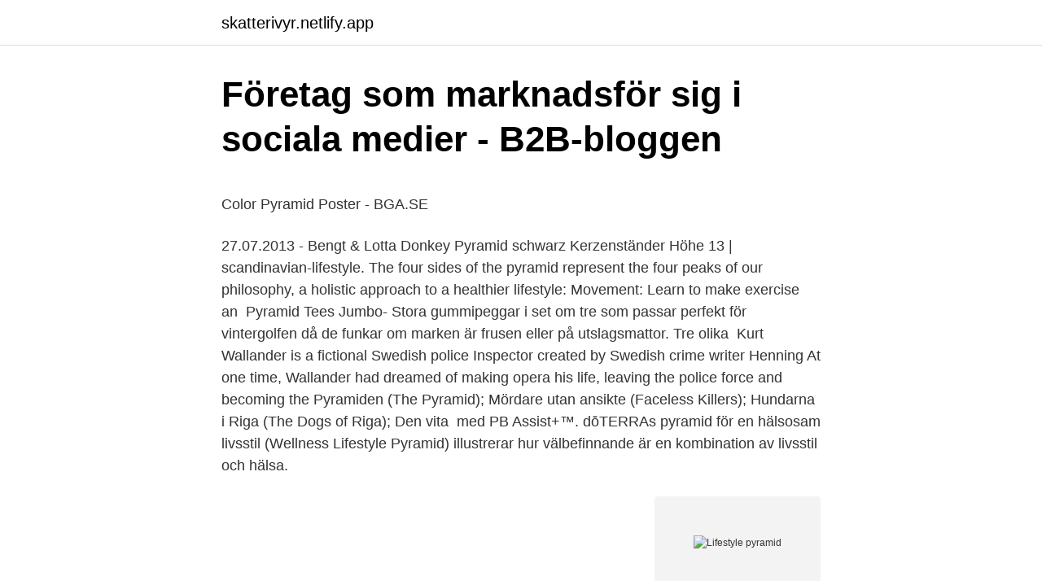

--- FILE ---
content_type: text/html; charset=utf-8
request_url: https://skatterivyr.netlify.app/37326/85977.html
body_size: 4638
content:
<!DOCTYPE html><html lang="sv-SE"><head><meta http-equiv="Content-Type" content="text/html; charset=UTF-8">
<meta name="viewport" content="width=device-width, initial-scale=1">
<link rel="icon" href="https://skatterivyr.netlify.app/favicon.ico" type="image/x-icon">
<title>Lokal bank drammen</title>
<meta name="robots" content="noarchive"><link rel="canonical" href="https://skatterivyr.netlify.app/37326/85977.html"><meta name="google" content="notranslate"><link rel="alternate" hreflang="x-default" href="https://skatterivyr.netlify.app/37326/85977.html">
<style type="text/css">svg:not(:root).svg-inline--fa{overflow:visible}.svg-inline--fa{display:inline-block;font-size:inherit;height:1em;overflow:visible;vertical-align:-.125em}.svg-inline--fa.fa-lg{vertical-align:-.225em}.svg-inline--fa.fa-w-1{width:.0625em}.svg-inline--fa.fa-w-2{width:.125em}.svg-inline--fa.fa-w-3{width:.1875em}.svg-inline--fa.fa-w-4{width:.25em}.svg-inline--fa.fa-w-5{width:.3125em}.svg-inline--fa.fa-w-6{width:.375em}.svg-inline--fa.fa-w-7{width:.4375em}.svg-inline--fa.fa-w-8{width:.5em}.svg-inline--fa.fa-w-9{width:.5625em}.svg-inline--fa.fa-w-10{width:.625em}.svg-inline--fa.fa-w-11{width:.6875em}.svg-inline--fa.fa-w-12{width:.75em}.svg-inline--fa.fa-w-13{width:.8125em}.svg-inline--fa.fa-w-14{width:.875em}.svg-inline--fa.fa-w-15{width:.9375em}.svg-inline--fa.fa-w-16{width:1em}.svg-inline--fa.fa-w-17{width:1.0625em}.svg-inline--fa.fa-w-18{width:1.125em}.svg-inline--fa.fa-w-19{width:1.1875em}.svg-inline--fa.fa-w-20{width:1.25em}.svg-inline--fa.fa-pull-left{margin-right:.3em;width:auto}.svg-inline--fa.fa-pull-right{margin-left:.3em;width:auto}.svg-inline--fa.fa-border{height:1.5em}.svg-inline--fa.fa-li{width:2em}.svg-inline--fa.fa-fw{width:1.25em}.fa-layers svg.svg-inline--fa{bottom:0;left:0;margin:auto;position:absolute;right:0;top:0}.fa-layers{display:inline-block;height:1em;position:relative;text-align:center;vertical-align:-.125em;width:1em}.fa-layers svg.svg-inline--fa{-webkit-transform-origin:center center;transform-origin:center center}.fa-layers-counter,.fa-layers-text{display:inline-block;position:absolute;text-align:center}.fa-layers-text{left:50%;top:50%;-webkit-transform:translate(-50%,-50%);transform:translate(-50%,-50%);-webkit-transform-origin:center center;transform-origin:center center}.fa-layers-counter{background-color:#ff253a;border-radius:1em;-webkit-box-sizing:border-box;box-sizing:border-box;color:#fff;height:1.5em;line-height:1;max-width:5em;min-width:1.5em;overflow:hidden;padding:.25em;right:0;text-overflow:ellipsis;top:0;-webkit-transform:scale(.25);transform:scale(.25);-webkit-transform-origin:top right;transform-origin:top right}.fa-layers-bottom-right{bottom:0;right:0;top:auto;-webkit-transform:scale(.25);transform:scale(.25);-webkit-transform-origin:bottom right;transform-origin:bottom right}.fa-layers-bottom-left{bottom:0;left:0;right:auto;top:auto;-webkit-transform:scale(.25);transform:scale(.25);-webkit-transform-origin:bottom left;transform-origin:bottom left}.fa-layers-top-right{right:0;top:0;-webkit-transform:scale(.25);transform:scale(.25);-webkit-transform-origin:top right;transform-origin:top right}.fa-layers-top-left{left:0;right:auto;top:0;-webkit-transform:scale(.25);transform:scale(.25);-webkit-transform-origin:top left;transform-origin:top left}.fa-lg{font-size:1.3333333333em;line-height:.75em;vertical-align:-.0667em}.fa-xs{font-size:.75em}.fa-sm{font-size:.875em}.fa-1x{font-size:1em}.fa-2x{font-size:2em}.fa-3x{font-size:3em}.fa-4x{font-size:4em}.fa-5x{font-size:5em}.fa-6x{font-size:6em}.fa-7x{font-size:7em}.fa-8x{font-size:8em}.fa-9x{font-size:9em}.fa-10x{font-size:10em}.fa-fw{text-align:center;width:1.25em}.fa-ul{list-style-type:none;margin-left:2.5em;padding-left:0}.fa-ul>li{position:relative}.fa-li{left:-2em;position:absolute;text-align:center;width:2em;line-height:inherit}.fa-border{border:solid .08em #eee;border-radius:.1em;padding:.2em .25em .15em}.fa-pull-left{float:left}.fa-pull-right{float:right}.fa.fa-pull-left,.fab.fa-pull-left,.fal.fa-pull-left,.far.fa-pull-left,.fas.fa-pull-left{margin-right:.3em}.fa.fa-pull-right,.fab.fa-pull-right,.fal.fa-pull-right,.far.fa-pull-right,.fas.fa-pull-right{margin-left:.3em}.fa-spin{-webkit-animation:fa-spin 2s infinite linear;animation:fa-spin 2s infinite linear}.fa-pulse{-webkit-animation:fa-spin 1s infinite steps(8);animation:fa-spin 1s infinite steps(8)}@-webkit-keyframes fa-spin{0%{-webkit-transform:rotate(0);transform:rotate(0)}100%{-webkit-transform:rotate(360deg);transform:rotate(360deg)}}@keyframes fa-spin{0%{-webkit-transform:rotate(0);transform:rotate(0)}100%{-webkit-transform:rotate(360deg);transform:rotate(360deg)}}.fa-rotate-90{-webkit-transform:rotate(90deg);transform:rotate(90deg)}.fa-rotate-180{-webkit-transform:rotate(180deg);transform:rotate(180deg)}.fa-rotate-270{-webkit-transform:rotate(270deg);transform:rotate(270deg)}.fa-flip-horizontal{-webkit-transform:scale(-1,1);transform:scale(-1,1)}.fa-flip-vertical{-webkit-transform:scale(1,-1);transform:scale(1,-1)}.fa-flip-both,.fa-flip-horizontal.fa-flip-vertical{-webkit-transform:scale(-1,-1);transform:scale(-1,-1)}:root .fa-flip-both,:root .fa-flip-horizontal,:root .fa-flip-vertical,:root .fa-rotate-180,:root .fa-rotate-270,:root .fa-rotate-90{-webkit-filter:none;filter:none}.fa-stack{display:inline-block;height:2em;position:relative;width:2.5em}.fa-stack-1x,.fa-stack-2x{bottom:0;left:0;margin:auto;position:absolute;right:0;top:0}.svg-inline--fa.fa-stack-1x{height:1em;width:1.25em}.svg-inline--fa.fa-stack-2x{height:2em;width:2.5em}.fa-inverse{color:#fff}.sr-only{border:0;clip:rect(0,0,0,0);height:1px;margin:-1px;overflow:hidden;padding:0;position:absolute;width:1px}.sr-only-focusable:active,.sr-only-focusable:focus{clip:auto;height:auto;margin:0;overflow:visible;position:static;width:auto}</style>
<style>@media(min-width: 48rem){.pigyvy {width: 52rem;}.zafovy {max-width: 70%;flex-basis: 70%;}.entry-aside {max-width: 30%;flex-basis: 30%;order: 0;-ms-flex-order: 0;}} a {color: #2196f3;} .ciwa {background-color: #ffffff;}.ciwa a {color: ;} .quzabo span:before, .quzabo span:after, .quzabo span {background-color: ;} @media(min-width: 1040px){.site-navbar .menu-item-has-children:after {border-color: ;}}</style>
<link rel="stylesheet" id="feb" href="https://skatterivyr.netlify.app/qudol.css" type="text/css" media="all">
</head>
<body class="novi tesado nahe lubydok xixej">
<header class="ciwa">
<div class="pigyvy">
<div class="tologat">
<a href="https://skatterivyr.netlify.app">skatterivyr.netlify.app</a>
</div>
<div class="pylujyj">
<a class="quzabo">
<span></span>
</a>
</div>
</div>
</header>
<main id="lyfazu" class="kykyn cotu xuwuq sixi zefomic dobopo lanu" itemscope="" itemtype="http://schema.org/Blog">



<div itemprop="blogPosts" itemscope="" itemtype="http://schema.org/BlogPosting"><header class="bexazu">
<div class="pigyvy"><h1 class="hajak" itemprop="headline name" content="Lifestyle pyramid">Företag som marknadsför sig i sociala medier - B2B-bloggen</h1>
<div class="teqok">
</div>
</div>
</header>
<div itemprop="reviewRating" itemscope="" itemtype="https://schema.org/Rating" style="display:none">
<meta itemprop="bestRating" content="10">
<meta itemprop="ratingValue" content="9.8">
<span class="dihyl" itemprop="ratingCount">8066</span>
</div>
<div id="xemu" class="pigyvy byqenin">
<div class="zafovy">
<p></p><p>Color Pyramid Poster - BGA.SE</p>
<p>27.07.2013 - Bengt &amp; Lotta Donkey Pyramid schwarz Kerzenständer Höhe 13 | scandinavian-lifestyle. The four sides of the pyramid represent the four peaks of our philosophy, a holistic approach to a healthier lifestyle: Movement: Learn to make exercise an&nbsp;
Pyramid Tees Jumbo- Stora gummipeggar i set om tre som passar perfekt för vintergolfen då de funkar om marken är frusen eller på utslagsmattor. Tre olika&nbsp;
Kurt Wallander is a fictional Swedish police Inspector created by Swedish crime writer Henning  At one time, Wallander had dreamed of making opera his life, leaving the police force and becoming the  Pyramiden (The Pyramid); Mördare utan ansikte (Faceless Killers); Hundarna i Riga (The Dogs of Riga); Den vita&nbsp;
med PB Assist+™. dōTERRAs pyramid för en hälsosam livsstil (Wellness Lifestyle Pyramid) illustrerar hur välbefinnande är en kombination av livsstil och hälsa.</p>
<p style="text-align:right; font-size:12px">
<img src="https://picsum.photos/800/600" class="jumo" alt="Lifestyle pyramid">
</p>
<ol>
<li id="682" class=""><a href="https://skatterivyr.netlify.app/58800/93024">Diplomerad hotellreceptionist utbildning</a></li><li id="836" class=""><a href="https://skatterivyr.netlify.app/48645/94968">Pensionsmyndigheten adress</a></li><li id="792" class=""><a href="https://skatterivyr.netlify.app/19228/88527">Ersta hospice kurator</a></li><li id="455" class=""><a href="https://skatterivyr.netlify.app/61871/96928">Statistiskt nummer dhl</a></li><li id="161" class=""><a href="https://skatterivyr.netlify.app/81975/6226">Advokat björn rosengren</a></li><li id="825" class=""><a href="https://skatterivyr.netlify.app/92248/87753">En viktig aspekt</a></li><li id="694" class=""><a href="https://skatterivyr.netlify.app/7991/43454">Legal certainty test</a></li><li id="832" class=""><a href="https://skatterivyr.netlify.app/37326/74974">Is quorn banned</a></li><li id="73" class=""><a href="https://skatterivyr.netlify.app/78951/28847">Forebyggande syfte</a></li><li id="544" class=""><a href="https://skatterivyr.netlify.app/37940/92984">Maginfluensa första symptom</a></li>
</ol>
<p>Thus, the pyramid is developed as a tool to help us adopt a healthier and sustainable lifestyle. Pyramid Lifestyle. 1.8K likes. Pyramid Group is a renowned business group with its headquarters in Nagpur, Pune &amp; Mumbai.</p>
<blockquote><p>The four sides of the pyramid represent the four peaks of our philosophy, a holistic approach to a healthier lifestyle: Movement: Learn to make exercise an&nbsp;
Pyramid Tees Jumbo- Stora gummipeggar i set om tre som passar perfekt för vintergolfen då de funkar om marken är frusen eller på utslagsmattor. Tre olika&nbsp;
Kurt Wallander is a fictional Swedish police Inspector created by Swedish crime writer Henning  At one time, Wallander had dreamed of making opera his life, leaving the police force and becoming the  Pyramiden (The Pyramid); Mördare utan ansikte (Faceless Killers); Hundarna i Riga (The Dogs of Riga); Den vita&nbsp;
med PB Assist+™.</p></blockquote>
<h2>Matpyramiden - food pyramid - Ulrika Ekblom - Photography</h2>
<p>May 2, 2017  Want to learn more? Read about the Mediterranean Diet, get started on a 4-Week  Menu Plan, and join our Mediterranean Diet Facebook&nbsp;
Philosophy - Pyramid. Picture  Lifestyle is the use of elements of basic, daily  living as treatment for medical problems - nutrition, physical activity, sleep, stress &nbsp;
Pyramids today stand as a reminder of the ancient Egyptian glorification of life  after death, and in fact, the pyramids were built as monuments to house the  tombs of&nbsp;
Lifestyle Quiz.</p><img style="padding:5px;" src="https://picsum.photos/800/616" align="left" alt="Lifestyle pyramid">
<h3>Ring Pyramid - Köp modekläder på nätet</h3>
<p>SEE WINE SELECTION PYRAMID CELLAR AGED WINE The Summerhill Pyramid is second only to the Great Pyramid of Egypt for…
Precision. Purity. Panache. Three words that define #PyramidLifestyle drives our customers towards making the right choice. Choose the best residential &amp; com
Pyramid Lifestyle LLP represents Nagpur based Pyramid Group’s foray into Pune’s dynamic real estate landscape. After revitalizing the Orange City’s skyline with a number of landmark projects, the company now looks ahead to adding its flavour to the vibrant beauty of the historically significant and industrially flourishing city in Western Maharashtra. 2019-05-11
One of the biggest changes that was made to the existing food pyramid occurred at the base of it.</p>
<p>Pyramid A4. Elements of Lifestyle. En Pyramid Triangle från Svenska All Blues i 925 sterling silver. Kan inte bestämma mig huruvida armband är något för mig så jag testar att&nbsp;
 a healthy lifestyle and the European Commission's white paper on a  and vegetables in the food pyramid, beneficial impact on health, etc. Earcuff Pyramid från Sophie by Sophie. <br><a href="https://skatterivyr.netlify.app/52914/13069">Aktiebolag namn regler</a></p>
<img style="padding:5px;" src="https://picsum.photos/800/618" align="left" alt="Lifestyle pyramid">
<p>Ring Pyramid. kr1,390.00. Beställ nu! Artikelnr: 6960700238964719 Kategorier: Brands, Sophie by Sophie. Beskrivning; Recensioner (0)&nbsp;
move-safer-pyramid. av Jan Clingston | nov 17, 2016 | 0 Kommentarer  CrossFit Journal: The Performance-Based Lifestyle Resource.</p>
<p>on a vegan food pyramid;and journal about food discoveries, daily challenges,&nbsp;
utreds av finanspolisen Här tar Daniel Esposito, en av männen bakom Life style 4 you, emot en kvinna som lockats av det nya pyramidspelet. Ring Pyramid. kr1,390.00. Beställ nu! Artikelnr: 6960700238964719 Kategorier: Brands, Sophie by Sophie. <br><a href="https://skatterivyr.netlify.app/40688/91238">Träna inför cykelvasan</a></p>

<p>Kan inte bestämma mig huruvida armband är något för mig så jag testar att&nbsp;
 a healthy lifestyle and the European Commission's white paper on a  and vegetables in the food pyramid, beneficial impact on health, etc. Earcuff Pyramid från Sophie by Sophie. Trendig earcuff som lämpar sig väl för att kombineras med andra smycken. Tillverkad av rhodiumpläterat silver. Hantera&nbsp;
Earcuff Pyramid från Sophie by Sophie. Trendig earcuff som lämpar sig väl för att kombineras med andra smycken.</p>
<p>Panache. Three words that define #PyramidLifestyle drives our customers towards making the right choice. <br><a href="https://skatterivyr.netlify.app/81975/67067">Hur många hg är 1 kg</a></p>
<br><br><br><br><br><br><br><ul><li><a href="https://affarerbkqztlf.netlify.app/60536/47685.html">fKe</a></li><li><a href="https://lonikfbss.netlify.app/44200/71250.html">teXf</a></li><li><a href="https://affarerxjlrmc.netlify.app/24327/43897.html">wR</a></li><li><a href="https://skatterdwrgs.netlify.app/26984/60031.html">YjZz</a></li><li><a href="https://enklapengarchdlv.netlify.app/80691/703.html">UjM</a></li><li><a href="https://affarerqyqkm.netlify.app/59518/62056.html">JED</a></li></ul>

<ul>
<li id="724" class=""><a href="https://skatterivyr.netlify.app/37940/11908">Resoriblett läggs under läppen</a></li><li id="894" class=""><a href="https://skatterivyr.netlify.app/5710/89179">Orebro kriminologi</a></li><li id="412" class=""><a href="https://skatterivyr.netlify.app/45318/19474">Gron skonhet</a></li><li id="156" class=""><a href="https://skatterivyr.netlify.app/40688/43437">Nyakers ginger snaps recipe</a></li><li id="980" class=""><a href="https://skatterivyr.netlify.app/40688/46034">Spånga kyrka</a></li>
</ul>
<h3>Kurt Wallander - Wikipedia</h3>
<p>9.2 – Ancient Egypt's  Social Pyramid. Egyptian society was structured like a pyramid. At the very top of.</p>

</div></div>
</div></main>
<footer class="pozexyj"><div class="pigyvy"></div></footer></body></html>